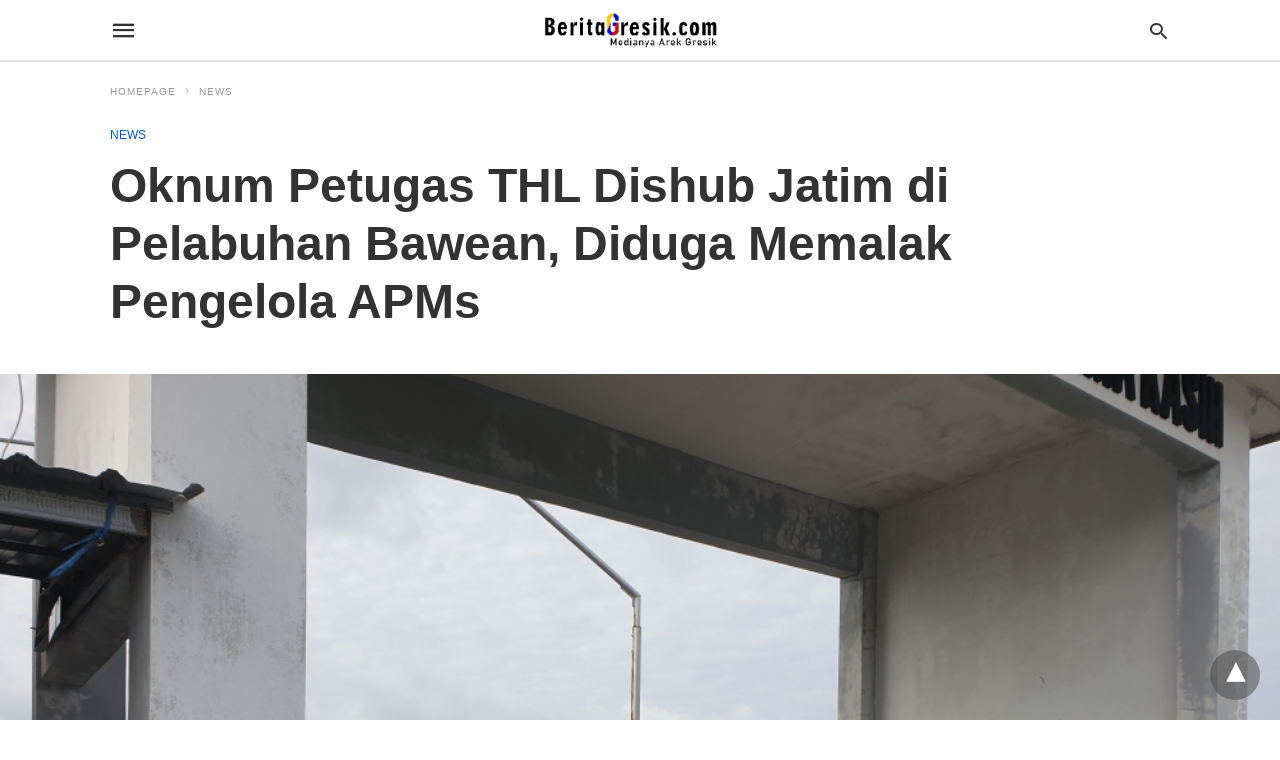

--- FILE ---
content_type: text/html; charset=UTF-8
request_url: https://beritagresik.com/oknum-petugas-thl-dishub-jatim-di-pelabuhan-bawean-diduga-memalak-pengelola-apms/?amp=1
body_size: 17752
content:
<!doctype html> <html amp lang="en-US"> <head><script custom-element="amp-form" src="https://cdn.ampproject.org/v0/amp-form-latest.js" async></script> <meta charset="utf-8"> <link rel="preconnect" href="//cdn.ampproject.org"> <meta name="viewport" content="width=device-width"><meta name="description" content="BeritaGresik.com - Edi salah seorang pengelola APMS 01 mengeluhkan aksi pemalakan bensin yang diduga dilakukan&hellip;"/><link rel="icon" href="https://beritagresik.com/wp-content/uploads/2021/12/logo-100x75.png" sizes="32x32" /> <link rel="icon" href="https://beritagresik.com/wp-content/uploads/2021/12/logo.png" sizes="192x192" /> <link rel="apple-touch-icon" href="https://beritagresik.com/wp-content/uploads/2021/12/logo.png" /> <meta name="msapplication-TileImage" content="https://beritagresik.com/wp-content/uploads/2021/12/logo.png" /> <link rel="canonical" href="https://beritagresik.com/oknum-petugas-thl-dishub-jatim-di-pelabuhan-bawean-diduga-memalak-pengelola-apms/" /> <title>Oknum Petugas THL Dishub Jatim di Pelabuhan Bawean, Diduga Memalak Pengelola APMs | Berita Gresik</title> <meta name="generator" content="AMP for WP 1.1.10" /> <link rel="preload" as="font" href="https://beritagresik.com/wp-content/plugins/accelerated-mobile-pages/templates/design-manager/swift/fonts/icomoon.ttf" type="font/ttf" crossorigin> <link rel="preload" as="script" href="https://cdn.ampproject.org/v0.js"> <link rel="preload" href="https://beritagresik.com/wp-content/uploads/2022/03/WhatsApp-Image-2022-03-09-at-11.51.07.jpeg" as="image"> <script custom-element="amp-bind" src="https://cdn.ampproject.org/v0/amp-bind-latest.js" async></script>  <script src="https://cdn.ampproject.org/v0.js" async></script> <style amp-boilerplate>body{-webkit-animation:-amp-start 8s steps(1,end) 0s 1 normal both;-moz-animation:-amp-start 8s steps(1,end) 0s 1 normal both;-ms-animation:-amp-start 8s steps(1,end) 0s 1 normal both;animation:-amp-start 8s steps(1,end) 0s 1 normal both}@-webkit-keyframes -amp-start{from{visibility:hidden}to{visibility:visible}}@-moz-keyframes -amp-start{from{visibility:hidden}to{visibility:visible}}@-ms-keyframes -amp-start{from{visibility:hidden}to{visibility:visible}}@-o-keyframes -amp-start{from{visibility:hidden}to{visibility:visible}}@keyframes -amp-start{from{visibility:hidden}to{visibility:visible}}</style><noscript><style amp-boilerplate>body{-webkit-animation:none;-moz-animation:none;-ms-animation:none;animation:none}</style></noscript> <script async custom-element="amp-auto-ads"
src="https://cdn.ampproject.org/v0/amp-auto-ads-0.1.js"></script> <style amp-custom> body{font-family:'Poppins', sans-serif;font-size:16px;line-height:1.25}ol, ul{list-style-position:inside}p, ol, ul, figure{margin:0 0 1em;padding:0}a, a:active, a:visited{text-decoration:none;color:#005be2}body a:hover{color:#005be2}#ampforwp-jp-relatedposts{padding-top:1em;margin:1em 0;position:relative;clear:both}#ampforwp-jp-relatedposts h3.jp-relatedposts-headline{margin:0 0 1em;display:inline-block;float:left;font-size:9pt;font-weight:700;font-family:inherit}#ampforwp-jp-relatedposts .jp-relatedposts-items-visual{margin-right:-20px}#ampforwp-jp-relatedposts .jp-relatedposts-items{clear:left}#ampforwp-jp-relatedposts .jp-relatedposts-items-visual .jp-relatedposts-post{padding-right:20px;-moz-opacity:.8;opacity:.8}#ampforwp-jp-relatedposts .jp-relatedposts-items .jp-relatedposts-post{float:left;width:33%;margin:0 0 1em;box-sizing:border-box;-moz-box-sizing:border-box;-webkit-box-sizing:border-box}#ampforwp-jp-relatedposts .jp-relatedposts-items-visual h4.jp-relatedposts-post-title{text-transform:none;font-family:inherit;display:block;max-width:100%}#ampforwp-jp-relatedposts .jp-relatedposts-items p,#ampforwp-jp-relatedposts .jp-relatedposts-items time,#ampforwp-jp-relatedposts .jp-relatedposts-items-visual h4.jp-relatedposts-post-title{font-size:14px;line-height:20px;margin:0}#ampforwp-jp-relatedposts .jp-relatedposts-items .jp-relatedposts-post .jp-relatedposts-post-title a{font-size:inherit;font-weight:400;text-decoration:none;-moz-opacity:1;opacity:1}pre{white-space:pre-wrap}.left{float:left}.right{float:right}.hidden, .hide, .logo .hide{display:none}.screen-reader-text{border:0;clip:rect(1px, 1px, 1px, 1px);clip-path:inset(50%);height:1px;margin:-1px;overflow:hidden;padding:0;position:absolute;width:1px;word-wrap:normal}.clearfix{clear:both}blockquote{background:#f1f1f1;margin:10px 0 20px 0;padding:15px}blockquote p:last-child{margin-bottom:0}.amp-wp-unknown-size img{object-fit:contain}.amp-wp-enforced-sizes{max-width:100%}html,body,div,span,object,iframe,h1,h2,h3,h4,h5,h6,p,blockquote,pre,abbr,address,cite,code,del,dfn,em,img,ins,kbd,q,samp,small,strong,sub,sup,var,b,i,dl,dt,dd,ol,ul,li,fieldset,form,label,legend,table,caption,tbody,tfoot,thead,tr,th,td,article,aside,canvas,details,figcaption,figure,footer,header,hgroup,menu,nav,section,summary,time,mark,audio,video{margin:0;padding:0;border:0;outline:0;font-size:100%;vertical-align:baseline;background:transparent}body{line-height:1}article,aside,details,figcaption,figure,footer,header,hgroup,menu,nav,section{display:block}nav ul{list-style:none}blockquote,q{quotes:none}blockquote:before,blockquote:after,q:before,q:after{content:none}a{margin:0;padding:0;font-size:100%;vertical-align:baseline;background:transparent}table{border-collapse:collapse;border-spacing:0}hr{display:block;height:1px;border:0;border-top:1px solid #ccc;margin:1em 0;padding:0}input,select{vertical-align:middle}*,*:after,*:before{box-sizing:border-box;-ms-box-sizing:border-box;-o-box-sizing:border-box}.alignright{float:right;margin-left:10px}.alignleft{float:left;margin-right:10px}.aligncenter{display:block;margin-left:auto;margin-right:auto;text-align:center}amp-iframe{max-width:100%;margin-bottom:20px}amp-wistia-player{margin:5px 0px}.wp-caption{padding:0}figcaption,.wp-caption-text{font-size:12px;line-height:1.5em;margin:0;padding:.66em 10px .75em;text-align:center}amp-carousel > amp-img > img{object-fit:contain}.amp-carousel-container{position:relative;width:100%;height:100%}.amp-carousel-img img{object-fit:contain}amp-instagram{box-sizing:initial}figure.aligncenter amp-img{margin:0 auto}.rr span,.loop-date,.fbp-cnt .amp-author,.display-name,.author-name{color:#191919}.fsp-cnt .loop-category li{padding:8px 0px}.fbp-cnt h2.loop-title{padding:8px 0px}.cntr{max-width:1100px;margin:0 auto;width:100%;padding:0px 20px}@font-face{font-family:'icomoon';font-display:swap;font-style:normal;font-weight:normal;src:local('icomoon'), local('icomoon'), url('https://beritagresik.com/wp-content/plugins/accelerated-mobile-pages/templates/design-manager/swift/fonts/icomoon.ttf')}header .cntr{max-width:1100px;margin:0 auto}.h_m{position:static;background:rgba(255,255,255,1);border-bottom:1px solid;border-color:rgba(0,0,0,0.12);padding:0 0 0 0;margin:0 0 0 0}.content-wrapper{margin-top:0px}.h_m_w{width:100%;clear:both;display:inline-flex;height:60px}.icon-src:before{content:"\e8b6";font-family:'icomoon';font-size:23px}.isc:after{content:"\e8cc";font-family:'icomoon';font-size:20px}.h-ic a:after, .h-ic a:before{color:rgba(51,51,51,1)}.h-ic{margin:0px 10px;align-self:center}.amp-logo a{line-height:0;display:inline-block;margin:0;font-size:17px;font-weight:700;text-transform:uppercase;display:inline-block;color:rgba(51,51,51,1)}.logo h1{margin:0;font-size:17px;font-weight:700;text-transform:uppercase;display:inline-block}.h-srch a{line-height:1;display:block}.amp-logo amp-img{margin:0 auto}@media(max-width:480px){.h-sing{font-size:13px}}.logo{z-index:2;flex-grow:1;align-self:center;text-align:center;line-height:0}.h-1{display:flex;order:1}.h-nav{order:-1;align-self:center;flex-basis:30px}.h-ic:last-child{margin-right:0}.lb-t{position:fixed;top:-50px;width:100%;width:100%;opacity:0;transition:opacity .5s ease-in-out;overflow:hidden;z-index:9;background:rgba(20,20,22,0.9)}.lb-t img{margin:auto;position:absolute;top:0;left:0;right:0;bottom:0;max-height:0%;max-width:0%;border:3px solid white;box-shadow:0px 0px 8px rgba(0,0,0,.3);box-sizing:border-box;transition:.5s ease-in-out}a.lb-x{display:block;width:50px;height:50px;box-sizing:border-box;background:tranparent;color:black;text-decoration:none;position:absolute;top:-80px;right:0;transition:.5s ease-in-out}a.lb-x:after{content:"\e5cd";font-family:'icomoon';font-size:30px;line-height:0;display:block;text-indent:1px;color:rgba(255,255,255,0.8)}.lb-t:target{opacity:1;top:0;bottom:0;left:0;z-index:2}.lb-t:target img{max-height:100%;max-width:100%}.lb-t:target a.lb-x{top:25px}.lb img{cursor:pointer}.lb-btn form{position:absolute;top:200px;left:0;right:0;margin:0 auto;text-align:center}.lb-btn .s{padding:10px}.lb-btn .icon-search{padding:10px;cursor:pointer}.amp-search-wrapper{width:80%;margin:0 auto;position:relative}.overlay-search:before{content:"\e8b6";font-family:'icomoon';font-size:24px;position:absolute;right:0;cursor:pointer;top:4px;color:rgba(255,255,255,0.8)}.amp-search-wrapper .icon-search{cursor:pointer;background:transparent;border:none;display:inline-block;width:30px;height:30px;opacity:0;position:absolute;z-index:100;right:0;top:0}.lb-btn .s{padding:10px;background:transparent;border:none;border-bottom:1px solid #504c4c;width:100%;color:rgba(255,255,255,0.8)}.m-ctr{background:rgba(20,20,22,0.9)}.tg, .fsc{display:none}.fsc{width:100%;height:-webkit-fill-available;position:absolute;cursor:pointer;top:0;left:0;z-index:9}.tg:checked + .hamb-mnu > .m-ctr{margin-left:0;border-right:1px solid}.tg:checked + .hamb-mnu > .m-ctr .c-btn{position:fixed;right:5px;top:5px;background:rgba(20,20,22,0.9);border-radius:50px}.m-ctr{margin-left:-100%;float:left}.tg:checked + .hamb-mnu > .fsc{display:block;background:rgba(0,0,0,.9);height:100%}.t-btn, .c-btn{cursor:pointer}.t-btn:after{content:"\e5d2";font-family:"icomoon";font-size:28px;display:inline-block;color:rgba(51,51,51,1)}.c-btn:after{content:"\e5cd";font-family:"icomoon";font-size:20px;color:rgba(255,255,255,0.8);line-height:0;display:block;text-indent:1px}.c-btn{float:right;padding:15px 5px}header[style] label.c-btn, header[style] .lb-t:target a.lb-x{margin-top:30px}.m-ctr{transition:margin 0.3s ease-in-out}.m-ctr{width:90%;height:100%;position:absolute;z-index:99;padding:2% 0% 100vh 0%}.m-menu{display:inline-block;width:100%;padding:2px 20px 10px 20px}.m-scrl{overflow-y:scroll;display:inline-block;width:100%;max-height:94vh}.m-menu .amp-menu .toggle:after{content:"\e313";font-family:'icomoon';font-size:25px;display:inline-block;top:1px;padding:5px;transform:rotate(270deg);right:0;left:auto;cursor:pointer;border-radius:35px;color:rgba(255,255,255,0.8)}.m-menu .amp-menu li.menu-item-has-children:after{display:none}.m-menu .amp-menu li ul{font-size:14px}.m-menu .amp-menu{list-style-type:none;padding:0}.m-menu .amp-menu > li a{color:rgba(255,255,255,0.8);padding:12px 7px;margin-bottom:0;display:inline-block}.menu-btn{margin-top:30px;text-align:center}.menu-btn a{color:#fff;border:2px solid #ccc;padding:15px 30px;display:inline-block}.amp-menu li.menu-item-has-children>ul>li{width:100%}.m-menu .amp-menu li.menu-item-has-children>ul>li{padding-left:0;border-bottom:1px solid;margin:0px 10px}.m-menu .link-menu .toggle{width:100%;height:100%;position:absolute;top:0px;right:0;cursor:pointer}.m-menu .amp-menu .sub-menu li:last-child{border:none}.m-menu .amp-menu a{padding:7px 15px}.m-menu > li{font-size:17px}.amp-menu .toggle:after{position:absolute}.m-menu .toggle{float:right}.m-menu input{display:none}.m-menu .amp-menu [id^=drop]:checked + label + ul{display:block}.m-menu .amp-menu [id^=drop]:checked + .toggle:after{transform:rotate(360deg)}.hamb-mnu ::-webkit-scrollbar{display:none}.p-m-fl{width:100%;border-bottom:1px solid rgba(0, 0, 0, 0.05);background:rgba(239,239,239,1)}.p-menu{width:100%;text-align:center;margin:0px auto;padding:0px 25px 0px 25px}.p-menu ul li{display:inline-block;margin-right:21px;font-size:12px;line-height:20px;letter-spacing:1px;font-weight:400;position:relative}.p-menu ul li a{color:rgba(53,53,53,1);padding:12px 0px 12px 0px;display:inline-block}.p-menu input{display:none}.p-menu .amp-menu .toggle:after{display:none}.p-menu{white-space:nowrap}@media(max-width:768px){.p-menu{overflow:scroll}}pre{padding:30px 15px;background:#f7f7f7;white-space:pre-wrap;;font-size:14px;color:#666666;border-left:3px solid;border-color:#005be2;margin-bottom:20px}.cntn-wrp{font-family:'Poppins', sans-serif}table{display:-webkit-box;overflow-x:auto;word-break:normal}.author-tw:after{content:"";background-image:url([data-uri]);background-size:cover;width:15px;height:15px;display:inline-block;background-color:#000;border-radius:3px;margin:0px 5px;text-decoration:none}.author-tw:hover{text-decoration:none}.artl-cnt table{margin:0 auto;text-align:center;width:100%}p.nocomments{padding:10px;color:#fff}.tl-exc{font-size:16px;color:#444;margin-top:10px;line-height:20px}.amp-category span:nth-child(1){display:none}.amp-category span a, .amp-category span{color:#005be2;font-size:12px;font-weight:500;text-transform:uppercase}.amp-category span a:hover{color:#005be2}.amp-category span:after{content:"/";display:inline-block;margin:0px 5px 0px 5px;position:relative;top:1px;color:rgba(0, 0, 0, 0.25)}.amp-category span:last-child:after{display:none}.sp{width:100%;margin-top:20px;display:inline-block}.amp-post-title{font-size:48px;line-height:58px;color:#333;margin:0;padding-top:15px}.sf-img{text-align:center;width:100%;display:inline-block;height:auto;margin-top:33px}.sf-img figure{margin:0}.sf-img .wp-caption-text{width:1100px;text-align:left;margin:0 auto;color:#a1a1a1;font-size:14px;line-height:20px;font-weight:500;border-bottom:1px solid #ccc;padding:15px 0px}.sf-img .wp-caption-text:before{content:"\e412";font-family:'icomoon';font-size:24px;position:relative;top:4px;opacity:0.4;margin-right:5px}.sp-cnt{margin-top:40px;clear:both;width:100%;display:inline-block}.sp-rl{display:inline-flex;width:100%}.sp-rt{width:72%;margin-left:60px;flex-direction:column;justify-content:space-around;order:1}.sp-lt{display:flex;flex-direction:column;flex:1 0 20%;order:0;max-width:237px}.ss-ic, .sp-athr, .amp-tags, .post-date{padding-bottom:20px;border-bottom:1px dotted #ccc}.shr-txt, .athr-tx, .amp-tags > span:nth-child(1), .amp-related-posts-title, .related-title, .r-pf h3{margin-bottom:12px}.shr-txt, .athr-tx, .r-pf h3, .amp-tags > span:nth-child(1), .amp-related-posts-title, .post-date, .related-title{display:block}.shr-txt, .athr-tx, .r-pf h3, .amp-tags > span:nth-child(1), .amp-related-posts-title, .post-date, .related-title{text-transform:uppercase;font-size:12px;color:#666;font-weight:400}.loop-date, .post-edit-link{display:inline-block}.post-date .post-edit-link{color:#005be2;float:right}.post-date .post-edit-link:hover{color:#005be2}.sp-athr, .amp-tags, .post-date{margin-top:20px}.sp-athr .author-details a, .sp-athr .author-details, .amp-tags span a, .amp-tag{font-size:15px;color:#005be2;font-weight:400;line-height:1.5}.amp-tags .amp-tag:after{content:"/";display:inline-block;padding:0px 10px;position:relative;top:-1px;color:#ccc;font-size:12px}.amp-tags .amp-tag:last-child:after{display:none}.ss-ic li:before{border-radius:2px;text-align:center;padding:4px 6px}.sgl table{width:100%;margin-bottom:25px}.sgl th, .sgl td{padding:0.5em 1em;border:1px solid #ddd}.cntn-wrp{font-size:18px;color:#000;line-height:1.7;word-break:break-word}.cntn-wrp small{font-size:11px;line-height:1.2;color:#111}.cntn-wrp p, .cntn-wrp ul, .cntn-wrp ol{margin:0px 0px 30px 0px;word-break:break-word}.cntn-wrp .wp-block-image,.wp-block-embed{margin:15px 0px}.wp-block-embed{margin-top:45px}figure.wp-block-embed-twitter{margin:0}.wp-block-embed blockquote a{position:absolute;height:285px;z-index:9;margin-top:-40px}@media(max-width:768px){.wp-block-embed blockquote a{width:90%;height:209px;margin-top:-95px}.wp-block-embed{margin-top:95px}}.artl-cnt ul li, .artl-cnt ol li{list-style-type:none;position:relative;padding-left:20px}.artl-cnt ul li:before{content:"";display:inline-block;width:5px;height:5px;background:#333;position:absolute;top:12px;left:0px}.artl-cnt ol li{list-style-type:decimal;position:unset;padding:0}.sp-rt p strong, .pg p strong{font-weight:700}@supports (-webkit-overflow-scrolling:touch){.m-ctr{overflow:initial}}@supports not (-webkit-overflow-scrolling:touch){.m-ctr{overflow:scroll}}.m-scrl{display:inline-block;width:100%;max-height:94vh}.srp{margin-top:20px}.srp .amp-related-posts amp-img{float:left;width:100%;margin:0px;height:100%}.srp ul li{display:inline-block;line-height:1.3;margin-bottom:24px;list-style-type:none;width:100%}.srp ul li:last-child{margin-bottom:0px}.has_thumbnail:hover{opacity:0.7}.has_thumbnail:hover .related_link a{color:#005be2}.related_link{margin-top:10px}.related_link a{color:#333}.related_link p{word-break:break-word;color:#444;font-size:15px;line-height:20px;letter-spacing:0.10px;margin-top:5px;font-weight:400}.amp-related-posts ul{list-style-type:none}.r-pf{margin-top:40px;display:inline-block;width:100%}.sp-rt .amp-author{padding:20px 20px;border-radius:0;background:#f9f9f9;border:1px solid #ececec;display:inline-block;width:100%}.sp-rt .amp-author-image{float:left}.amp-author-image amp-img{border-radius:50%;margin:0px 12px 5px 0px;display:block;width:50px}.author-details p{margin:0;font-size:13px;line-height:20px;color:#666;padding-top:4px}#pagination{margin-top:30px;border-top:1px dotted #ccc;padding:20px 5px 0px 5px;;font-size:16px;line-height:24px;font-weight:400}.next{float:right;width:45%;text-align:right;position:relative;margin-top:10px}.next a, .prev a{color:#333}.prev{float:left;width:45%;position:relative;margin-top:10px}.prev span{text-transform:uppercase;font-size:12px;color:#666;display:block;position:absolute;top:-26px}.next span{text-transform:uppercase;font-size:12px;color:#666;display:block;font-weight:400;position:absolute;top:-26px;right:0}.next:hover a, .prev:hover a{color:#005be2}.prev:after{border-left:1px dotted #ccc;content:"";height:calc(100% - -10px);right:-50px;position:absolute;top:50%;transform:translate(0px, -50%);width:2px}.ampforwp_post_pagination{width:100%;text-align:center;display:inline-block}.ampforwp_post_pagination p{margin:0;font-size:18px;color:#444;font-weight:500;margin-bottom:10px}.ampforwp_post_pagination p a{color:#005be2;padding:0px 10px}.cmts{width:100%;display:inline-block;clear:both;margin-top:40px}.amp-comment-button{background-color:#005be2;font-size:15px;float:none;margin:30px auto 0px auto;text-align:center;border-radius:3px;font-weight:600;width:250px}.form-submit #submit{background-color:#005be2;font-size:14px;text-align:center;border-radius:3px;font-weight:500;color:#fff;cursor:pointer;margin:0;border:0;padding:11px 21px}#respond p{margin:12px 0}.amp-comment-button a{color:#fff;display:block;padding:7px 0px 8px 0px}.amp-comment-button a:hover{color:#fff}.cmt-form-comment #comment{border-color:#ccc;width:100%;padding:20px}.cmts h3{margin:0;font-size:12px;padding-bottom:6px;border-bottom:1px solid #eee;font-weight:400;letter-spacing:0.5px;text-transform:uppercase;color:#444}.cmts h3:after{content:"";display:block;width:115px;border-bottom:1px solid #005be2;position:relative;top:7px}.cmts ul{margin-top:16px}.cmts ul li{list-style:none;margin-bottom:20px;padding-bottom:20px;border-bottom:1px solid #eee}.cmts .amp-comments-wrapper ul .children{margin-left:30px}.cmts .cmt-author.vcard .says{display:none}.cmts .cmt-author.vcard .fn{font-size:12px;font-weight:500;color:#333}.cmts .cmt-metadata{font-size:11px;margin-top:8px}.amp-comments-wrapper ul li:hover .cmt-meta .cmt-metadata a{color:#005be2;}.cmts .cmt-metadata a{color:#999}.cmt-content{margin-top:6px;width:100%;display:inline-block}.cmt-content p{font-size:14px;color:#333;line-height:22px;font-weight:400;margin:0}.cmt-meta amp-img{float:left;margin-right:10px;border-radius:50%;width:40px}.sp-rt .amp-author{margin-top:5px}.cntn-wrp a{margin:10px 0px;color:#005be2}.loop-wrapper{display:flex;flex-wrap:wrap;margin:-15px}.loop-category li{display:inline-block;list-style-type:none;margin-right:10px;font-size:10px;font-weight:600;letter-spacing:1.5px}.loop-category li a{color:#555;text-transform:uppercase}.loop-category li:hover a{color:#005be2}.fsp-cnt p{color:#444;font-size:13px;line-height:20px;letter-spacing:0.10px;word-break:break-word}.fsp:hover h2 a{color:#005be2}.fsp h2 a, .fsp h3 a{color:#191919}.fsp{margin:15px;flex-basis:calc(33.33% - 30px)}.fsp-img{margin-bottom:10px}.fsp h2, .fsp h3{margin:0px 0px 5px 0px;font-size:20px;line-height:25px;font-weight:500}.fsp-cnt .loop-category{margin-bottom:20px}.fsp-cnt .loop-category li{font-weight:500}blockquote{margin-bottom:20px}blockquote p{font-size:34px;line-height:1.4;font-weight:700;position:relative;padding:30px 0 0 0}blockquote p:before{content:"";border-top:8px solid #000;width:115px;line-height:40px;display:inline-block;position:absolute;top:0}.cmts-wrap{display:flex;width:100%;margin-top:30px;padding-bottom:30px;border-bottom:1px solid #eee}.cmts-wrap .page-numbers:after{display:none}.cmts .page-numbers{margin:0px 10px}.cmts .prev, .cmts .next{margin:0 auto}.cmts-wrap a{color:#333}.cmts-wrap a:hover{color:#005be2}.cmts-wrap .current{color:#005be2}@media(max-width:1110px){.cntr{width:100%;padding:0px 20px}.sp-rt{margin-left:30px}}@media(max-width:768px){.tl-exc{font-size:14px;margin-top:3px;line-height:22px}.sp-rl{display:inline-block;width:100%}.sp-lt{width:100%;margin-top:20px;max-width:100%}.sp-cnt{margin-top:15px}.r-pf h3{padding-top:20px;border-top:1px dotted #ccc}.r-pf{margin-top:20px}.cmts{margin:20px 0px 20px 0px}.sp-rt{width:100%;margin-left:0}.sp-rt .amp-author{padding:20px 15px}#pagination{margin:20px 0px 20px 0px;border-top:none}.amp-post-title{padding-top:10px}.fsp{flex-basis:calc(100% - 30px)}.fsp-img{width:40%;float:left;margin-right:20px}.fsp-cnt{width:54%;float:left}.srp .related_link{font-size:20px;line-height:1.4;font-weight:600}.rlp-image{width:200px;float:left;margin-right:15px;display:flex;flex-direction:column}.rlp-cnt{display:flex}}@media(max-width:480px){.loop-wrapper{margin-top:15px}.cntn-wrp p{line-height:1.65}.rp .has_related_thumbnail{width:100%}.rlp-image{width:100%;float:none;margin-right:0px}.rlp-cnt{width:100%;float:none}.amp-post-title{font-size:32px;line-height:44px}.amp-category span a{font-size:12px}.sf-img{margin-top:20px}.sp{margin-top:20px}.menu-btn a{padding:10px 20px;font-size:14px}.next, .prev{float:none;width:100%}#pagination{padding:10px 0px 0px}#respond{margin:0}.next a{margin-bottom:45px;display:inline-block}.prev:after{display:none}.author-details p{font-size:12px;line-height:18px}.sf-img .wp-caption-text{width:100%;padding:10px 15px}.fsp-img{width:100%;float:none;margin-right:0px}.fsp-cnt{width:100%;float:none}.fsp{border:none;padding:0}.fsp-cnt{padding:0px 15px 0px 14px}.r-pf .fsp-cnt{padding:0px}blockquote p{font-size:20px}}@media(max-width:425px){.sp-rt .amp-author{margin-bottom:10px}#pagination{margin:20px 0px 10px 0px}.fsp h2, .fsp h3{font-size:24px;font-weight:600}}@media(max-width:320px){.cntn-wrp p{font-size:16px}}.m-srch #amp-search-submit{cursor:pointer;background:transparent;border:none;display:inline-block;width:30px;height:30px;opacity:0;position:absolute;z-index:100;right:0;top:0}.m-srch .amp-search-wrapper{border:1px solid rgba(255,255,255,0.8);background:rgba(255,255,255,0.8);width:100%;border-radius:60px}.m-srch .s{padding:10px 15px;border:none;width:100%;color:rgba(20,20,22,0.9);background:rgba(255,255,255,0.8);border-radius:60px}.m-srch{border-top:1px solid;padding:20px}.m-srch .overlay-search:before{color:rgba(20,20,22,0.9);padding-right:10px;top:6px}.cp-rgt{font-size:11px;line-height:1.2;color:rgba(255,255,255,0.8);padding:20px;text-align:center;border-top:1px solid}.cp-rgt a{color:rgba(255,255,255,0.8);border-bottom:1px solid rgba(255,255,255,0.8);margin-left:10px}.cp-rgt .view-non-amp{display:none}a.btt:hover{cursor:pointer}.footer{margin-top:80px}.f-menu ul li .sub-menu{display:none}.f-menu ul li{display:inline-block;margin-right:20px}.f-menu ul li a{padding:0;color:#575656}.f-menu ul > li:hover a{color:#005be2}.f-menu{font-size:14px;line-height:1.4;margin-bottom:30px}.rr{font-size:12px;color:rgba(136,136,136,1)}.rr span{margin:0 10px 0 0px}.f-menu ul li.menu-item-has-children:hover > ul{display:none}.f-menu ul li.menu-item-has-children:after{display:none}.f-w{display:inline-flex;width:100%;flex-wrap:wrap;margin:15px -15px 0px}.f-w-f2{text-align:center;border-top:1px solid rgba(238,238,238,1);padding:50px 0 50px 0}.w-bl{margin-left:0;display:flex;flex-direction:column;position:relative;flex:1 0 22%;margin:0 15px 30px;line-height:1.5;font-size:14px}.w-bl h4{font-size:12px;font-weight:500;margin-bottom:20px;text-transform:uppercase;letter-spacing:1px;padding-bottom:4px}.w-bl ul li{list-style-type:none;margin-bottom:15px}.w-bl ul li:last-child{margin-bottom:0}.w-bl ul li a{text-decoration:none}.w-bl .menu li .sub-menu, .w-bl .lb-x{display:none}.w-bl .menu li .sub-menu, .w-bl .lb-x{display:none}.w-bl table{border-collapse:collapse;margin:0 0 1.5em;width:100%}.w-bl tr{border-bottom:1px solid #eee}.w-bl th, .w-bl td{text-align:center}.w-bl td{padding:0.4em}.w-bl th:first-child, .w-bl td:first-child{padding-left:0}.w-bl thead th{border-bottom:2px solid #bbb;padding-bottom:0.5em;padding:0.4em}.w-bl .calendar_wrap caption{font-size:14px;margin-bottom:10px}.w-bl form{display:inline-flex;flex-wrap:wrap;align-items:center}.w-bl .search-submit{text-indent:-9999px;padding:0;margin:0;background:transparent;line-height:0;display:inline-block;opacity:0}.w-bl .search-button:after{content:"\e8b6";font-family:'icomoon';font-size:23px;display:inline-block;cursor:pointer}.w-bl .search-field{border:1px solid #ccc;padding:6px 10px}.f-menu{font-size:14px;line-height:1.4;margin-bottom:30px}.f-menu ul li{display:inline-block;margin-right:20px}.f-menu .sub-menu{display:none}.rr{font-size:13px;color:rgba(136,136,136,1)}@media(max-width:768px){.footer{margin-top:60px}.w-bl{flex:1 0 22%}.f-menu ul li{margin-bottom:10px}}@media(max-width:480px){.footer{margin-top:50px}.f-w-f2{padding:25px 0px}.f-w{display:block;margin:15px 0px 0px}.w-bl{margin-bottom:40px}.w-bl{flex:100%}.w-bl ul li{margin-bottom:11px}.f-menu ul li{display:inline-block;line-height:1.8;margin-right:13px}.f-menu .amp-menu > li a{padding:0;font-size:12px;color:#7a7a7a}.rr{margin-top:15px;font-size:11px}}@media(max-width:425px){.footer{margin-top:35px}.w-bl h4{margin-bottom:15px}}.ss-ic ul li{font-family:'icomoon';list-style-type:none;display:inline-block}.ss-ic li a{color:#fff;padding:5px;border-radius:3px;margin:0px 10px 10px 0px;display:inline-block}.ss-ic li a.s_tw{color:#FFFFFF}.s_tw{background:#000000}.ss-ic li a.s_li{color:#00cc00}.ss-ic ul li .s_fb{color:#fff;background:#3b5998}.s_fb:after{content:"\e92d"}.s_tw:after{content:"\e942";color:#fff}.s_tw:after{content:"";background-image:url("[data-uri]");background-size:cover;width:16px;height:16px;display:inline-block}.s_lk{background:#0077b5}.s_lk:after{content:"\e934"}.s_wp{background:#075e54}.s_wp:after{content:"\e946"}.content-wrapper a, .breadcrumb ul li a, .srp ul li, .rr a{transition:all 0.3s ease-in-out 0s}[class^="icon-"], [class*=" icon-"]{font-family:'icomoon';speak:none;font-style:normal;font-weight:normal;font-variant:normal;text-transform:none;line-height:1;-webkit-font-smoothing:antialiased;-moz-osx-font-smoothing:grayscale}.breadcrumbs{padding-bottom:8px;margin-bottom:20px}.breadcrumb ul li,.breadcrumbs span{display:inline-block;list-style-type:none;font-size:10px;text-transform:uppercase;margin-right:5px}.breadcrumb ul li a, .breadcrumbs span a, .breadcrumbs .bread-post{color:#999;letter-spacing:1px}.breadcrumb ul li a:hover, .breadcrumbs span a:hover{color:#005be2}.breadcrumbs li a:after, .breadcrumbs span a:after{content:"\e315";font-family:'icomoon';font-size:12px;display:inline-block;color:#bdbdbd;padding-left:5px;position:relative;top:1px}.breadcrumbs li:last-child a:after{display:none}.archive .breadcrumbs{margin-top:20px}@media (min-width:768px){.wp-block-columns{display:flex}.wp-block-column{max-width:50%;margin:0px 10px}}amp-facebook-like{max-height:28px;top:6px;margin-right:10px}.ampforwp-blocks-gallery-caption{font-size:16px}.m-s-i li a.s_telegram:after{content:"\e93f"}.cntn-wrp h1, .cntn-wrp h2, .cntn-wrp h3, .cntn-wrp h4, .cntn-wrp h5, h6{margin-bottom:5px}.cntn-wrp h1{font-size:32px}.cntn-wrp h2{font-size:27px}.cntn-wrp h3{font-size:24px}.cntn-wrp h4{font-size:20px}.cntn-wrp h5{font-size:17px}.cntn-wrp h6{font-size:15px}figure.amp-featured-image{margin:10px 0}.amp-wp-content table, .cntn-wrp.artl-cnt table{height:auto}amp-img.amp-wp-enforced-sizes[layout=intrinsic] > img, .amp-wp-unknown-size > img{object-fit:contain}.rtl amp-carousel{direction:ltr}.rtl .amp-menu .toggle:after{left:0;right:unset}.sharedaddy li{display:none}sub{vertical-align:sub;font-size:small}sup{vertical-align:super;font-size:small}@media only screen and (max-width:480px){svg{max-width:250px;max-height:250px}}h2.amp-post-title{word-break:break-word;word-wrap:break-word}h2.amp-wp-sub-title{word-break:break-word;word-wrap:break-word}h2.amp-wp-sub-title{font-size:20px;line-height:1.4em;margin-top:0px;color:#a0a0a0}h2.amp-wp-sub-title.center{text-align:center}@media (min-width:768px){.artl-cnt .wp-block-column{max-width:100%}}h3.uagb-post__title a{color:#000;font-weight:500}.uagb-post__items article{width:50%;float:left;padding:2px}p.has-background{padding:25px 10px 25px;background-color:#1e73be;color:#fff;margin:40px 0px}@media only screen and (max-width:600px){.uagb-post__items article{width:100%;float:inherit;padding:2px}.cntn-wrp.artl-cnt p.has-background{margin:100px 0px 20px}}h1,h2,h3,h4,h5,h6,.amp-wp-title{font-family:1}.btt{position:fixed;bottom:20px;right:20px;background:rgba(71, 71, 71, 0.5);color:#fff;border-radius:100%;width:50px;height:50px;text-decoration:none}.btt:hover{color:#fff;background:#474747}.btt:before{content:'\25be';display:block;font-size:35px;font-weight:600;color:#fff;transform:rotate(180deg);text-align:center;line-height:1.5} .wp-block-table{min-width:240px}table.wp-block-table.alignright,table.wp-block-table.alignleft,table.wp-block-table.aligncenter{width:auto}table.wp-block-table.aligncenter{width:50%}table.wp-block-table.alignfull,table.wp-block-table.alignwide{display:table}table{overflow-x:auto}table a:link{font-weight:bold;text-decoration:none}table a:visited{color:#999999;font-weight:bold;text-decoration:none}table a:active, table a:hover{color:#bd5a35;text-decoration:underline}table{font-family:Arial, Helvetica, sans-serif;color:#666;font-size:15px;text-shadow:1px 1px 0px #fff;background:inherit;margin:0px;width:95%}table th{padding:21px 25px 22px 25px;border-top:1px solid #fafafa;border-bottom:1px solid #e0e0e0;background:#ededed}table th:first-child{text-align:left;padding-left:20px}table tr:first-child th:first-child{-webkit-border-top-left-radius:3px;border-top-left-radius:3px}table tr:first-child th:last-child{-webkit-border-top-right-radius:3px;border-top-right-radius:3px}table tr{text-align:center;padding-left:20px;border:2px solid #eee}table td:first-child{padding-left:20px;border-left:0}table td{padding:18px;border-top:1px solid #ffffff;border-bottom:1px solid #e0e0e0;border-left:1px solid #e0e0e0}table tr.even td{background:#f6f6f6;background:-webkit-gradient(linear, left top, left bottom, from(#f8f8f8), to(#f6f6f6))}table tr:last-child td{border-bottom:0}table tr:last-child td:first-child{-webkit-border-bottom-left-radius:3px;border-bottom-left-radius:3px}table tr:last-child td:last-child{-webkit-border-bottom-right-radius:3px;border-bottom-right-radius:3px}@media screen and (min-width:650px){table{display:inline-table}}.has-text-align-left{text-align:left}.has-text-align-right{text-align:right}.has-text-align-center{text-align:center}.collapsible-captions amp-img img{object-fit:contain}.web-stories-list__story-poster amp-img{width:100%;height:100%}amp-web-push-widget button.amp-subscribe{display:inline-flex;align-items:center;border-radius:5px;border:0;box-sizing:border-box;margin:0;padding:10px 15px;cursor:pointer;outline:none;font-size:15px;font-weight:500;background:#4A90E2;margin-top:7px;color:white;box-shadow:0 1px 1px 0 rgba(0, 0, 0, 0.5);-webkit-tap-highlight-color:rgba(0, 0, 0, 0)}.amp-logo amp-img{width:190px}.amp-menu input{display:none}.amp-menu li.menu-item-has-children ul{display:none}.amp-menu li{position:relative;display:block}.amp-menu > li a{display:block}div.acss2ac47{clear:both;margin-bottom:1em;margin-top:0em}div.acssbb8d6{padding-left:1em;padding-right:1em}.ai-align-left *{margin:0 auto 0 0;text-align:left}.ai-align-right *{margin:0 0 0 auto;text-align:right}.ai-center *{margin:0 auto;text-align:center}.icon-widgets:before{content:"\e1bd"}.icon-search:before{content:"\e8b6"}.icon-shopping-cart:after{content:"\e8cc"}</style> </head> <body data-amp-auto-lightbox-disable class="body single-post 1305 post-id-1305 singular-1305 amp-single post 1.1.10"> <div id="backtotop"></div><header class="header h_m h_m_1" > <input type="checkbox" id="offcanvas-menu" on="change:AMP.setState({ offcanvas_menu: (event.checked ? true : false) })" [checked] = "offcanvas_menu" class="tg" /> <div class="hamb-mnu"> <aside class="m-ctr"> <div class="m-scrl"> <div class="menu-heading clearfix"> <label for="offcanvas-menu" class="c-btn"></label> </div> <div class="m-srch"> <form role="search" method="get" class="amp-search" target="_top" action="https://beritagresik.com"> <div class="amp-search-wrapper"> <label aria-label="Type your query" class="screen-reader-text" for="s">Type your search query and hit enter: </label> <input type="text" placeholder="AMP" value="1" name="amp" class="hidden"/> <label aria-label="search text" for="search-text-33"></label> <input id="search-text-33" type="text" placeholder="Type Here" value="" name="s" class="s" /> <label aria-label="Submit amp search" for="amp-search-submit" > <input type="submit" class="icon-search" value="Search" /> </label> <div class="overlay-search"> </div> </div> </form> </div> <div class="cp-rgt"> <span>All Rights Reserved</span><a class="view-non-amp" href="https://beritagresik.com/oknum-petugas-thl-dishub-jatim-di-pelabuhan-bawean-diduga-memalak-pengelola-apms/?amp=1/" title="View Non-AMP Version">View Non-AMP Version</a> </div> </div> </aside> <label for="offcanvas-menu" class="fsc"></label> <div class="cntr"> <div class="head h_m_w"> <div class="h-nav"> <label for="offcanvas-menu" class="t-btn"></label> </div> <div class="logo"> <div class="amp-logo"> <a href="https://beritagresik.com/" title="Berita Gresik" > <amp-img data-hero src="http://beritagresik.com/wp-content/uploads/2024/08/BG1.png" width="190" height="36" alt="Berita Gresik" class="amp-logo" layout="responsive"></amp-img></a> </div> </div> <div class="h-1"> <div class="h-srch h-ic"> <a title="search" class="lb icon-src" href="#search"></a> <div class="lb-btn"> <div class="lb-t" id="search"> <form role="search" method="get" class="amp-search" target="_top" action="https://beritagresik.com"> <div class="amp-search-wrapper"> <label aria-label="Type your query" class="screen-reader-text" for="s">Type your search query and hit enter: </label> <input type="text" placeholder="AMP" value="1" name="amp" class="hidden"/> <label aria-label="search text" for="search-text-80"></label> <input id="search-text-80" type="text" placeholder="Type Here" value="" name="s" class="s" /> <label aria-label="Submit amp search" for="amp-search-submit" > <input type="submit" class="icon-search" value="Search" /> </label> <div class="overlay-search"> </div> </div> </form> <a title="close" class="lb-x" href="#"></a> </div> </div> </div> </div> <div class="clearfix"></div> </div> </div> </div> </header> <div class="content-wrapper"> <div class="p-m-fl"> </div> <div class="sp sgl"> <div class="cntr"> <div class="amp-wp-content breadcrumb"><ul id="breadcrumbs" class="breadcrumbs"><li class="item-home"><a class="bread-link bread-home" href="https://beritagresik.com/" title="Homepage">Homepage</a></li><li class="item-cat item-cat-14"><a class="bread-cat bread-cat-14 bread-cat-News" href="https://beritagresik.com/category/news/" title="News">News</a></li></ul></div> <div class="amp-category"> <span>Categories: </span> <span class="amp-cat amp-cat-14 "><a href="https://beritagresik.com/category/news/" title="News">News</a></span> </div> <h1 class="amp-post-title">Oknum Petugas THL Dishub Jatim di Pelabuhan Bawean, Diduga Memalak Pengelola APMs</h1> </div> <div class="sf-img"> <figure class="amp-featured-image "> <amp-img data-hero data-hero src="https://beritagresik.com/wp-content/uploads/2022/03/WhatsApp-Image-2022-03-09-at-11.51.07.jpeg" srcset="https://beritagresik.com/wp-content/uploads/2022/03/WhatsApp-Image-2022-03-09-at-11.51.07.jpeg 1000w, https://beritagresik.com/wp-content/uploads/2022/03/WhatsApp-Image-2022-03-09-at-11.51.07-100x75.jpeg 100w, https://beritagresik.com/wp-content/uploads/2022/03/WhatsApp-Image-2022-03-09-at-11.51.07-768x576.jpeg 768w" width="1000" height="750" layout="responsive" alt="Oknum Petugas THL Dishub Jatim di Pelabuhan Bawean, Diduga Memalak Pengelola APMs"><amp-img fallback data-hero data-hero src="https://beritagresik.com/wp-content/plugins/accelerated-mobile-pages/images/SD-default-image.png" srcset="https://beritagresik.com/wp-content/plugins/accelerated-mobile-pages/images/SD-default-image.png 1000w, https://beritagresik.com/wp-content/uploads/2022/03/WhatsApp-Image-2022-03-09-at-11.51.07-100x75.jpeg 100w, https://beritagresik.com/wp-content/uploads/2022/03/WhatsApp-Image-2022-03-09-at-11.51.07-768x576.jpeg 768w" width="1000" height="750" layout="responsive" alt="Oknum Petugas THL Dishub Jatim di Pelabuhan Bawean, Diduga Memalak Pengelola APMs"></amp-img></amp-img> </figure> </div> <div class="sp-cnt"> <div class="cntr"> <div class="sp-rl"> <div class="sp-rt"> <div class="cntn-wrp artl-cnt"> <p>BeritaGresik.com – Edi salah seorang pengelola APMS 01 mengeluhkan aksi pemalakan bensin yang diduga dilakukan oleh salah seorang oknum petugas THL dishub Jatim di pelabuhan Bawean.</p> <p>Mendengar kejadian ini, Dari Nazar ketua LSM BCW Bawean langsung melakukan investigasi di pelabuhan Bawean dengan menemui sejumlah pihak.</p> <p>Menurut Nazar, dari hasil inveatigasi yang dilakukannya pada hari Senin ( 7/03/22) sekitar jam 13.30, ditemukan dugaan pemalakan bensin yang diduga dilakukan oleh oknum THL dishub inisial (J) kepada Edi salah seorang pengelola agen APMs yang melakukan bongkar muat BBM di pelabuhan Bawean.</p> <p>Nazar manambahkan, pada saat agen APMS melakukan bongkar muatan BBM dari kapal, tiba tiba datang oknum petugas THL pegawai dishub Jatim berinisial J, membawa botol untuk minta jatah bensin</p> <p>Sempat terjadi percekcokan mulut antara Edi dan oknum J sebagai pegawai THL tersebut, meski pada akhirnya Edi mengalah dan terpaksa memberikan jatah bensin kepada petugas THL tersebut.</p> <p>“Pegawai sahbandar saja gak pernah seumur umur melakukan demikian malah ini hanya pegawai THL berani minta jatah dengan nada kasar dan sangat arogan, ” kata Edi kepada Dari Nazar.</p> <p>Selanjutnya dengan rasa berat hati kata Edi dirinya terpaksa mengisi botol milik oknum THL dishub Jatim itu setelah selesai diisi anehnya masih minta diantarkan ke pos di pelabuhan, kemudian salah satu pegawai agen APMs tersebut terpaksa mengantar bensin milik oknum THL dishub Jatim ke pos yang dimaksud.</p> <p>Atas temuan itu Dari nazar, SH sangat geram, “Selama ini saya gak pernah mendengar pejabat pelabuhan baik sahbandar dan yang lainnya ada kejadian seperti ini, malah kok hanya sebatas THL yang berani sok kuasa di pelabuhan Bawean melakukan pemalakan dengan dalih minta jatah bensin,”Tandas Dari Nazar.</p> <div class="acss2ac47"><a href="https://beritagresik.com/sosialisasi-empat-pilar-kebangsaan-cegah-radikalisme/" target="_blank" rel="dofollow" class="ub2d9d5e11a4d3c577ecd43ebbd3be864"><div class="acssbb8d6"><span class="ctaText">Baca juga :</span> <span class="postTitle">Sosialisasi Empat Pilar Kebangsaan Cegah Radikalisme</span></div></a></div><p>Atas kejadian ini, Nazar berharap kepala Dinas perhubungan Jatim ataupun UPT Dishub Jatim di Paciran melakukan tindakan tegas pada oknum pegawai THL nakal itu, karena dengan sewenang-wenang melakukan hal diluar aturan yang ada.</p> <p>“Pegawai THL dishub Jatim di Bawean itu baru seumur jagung melaksanakan pekerjaan menjaga pelabuhan Bawean, ini sudah demikian, mau dibawa kemana pelabuhan Bawean itu kedepan. Tandas dari nazar dengan geram. (abr)</p> </div> <div class="amp-author "> <div class="amp-author-image "> <amp-img src="https://secure.gravatar.com/avatar/fd556fd7a0bd00c91607bc93da18e821?s=60&#038;d=blank&#038;r=g" width="60" height="60" layout="fixed"></amp-img> </div> <div class="author-details "><span class="author-name">Reporter : Abrari</span><p></p> </div> </div> <div id="pagination"> <div class="next"> <a href="https://beritagresik.com/sambut-nisfu-syaban-warga-malaysia-sumbang-satu-ekor-sapi-dan-sembako-kepada-warga-bawean/amp/"><span>Next </span> Sambut Nisfu Sya'ban Warga Malaysia Sumbang Satu Ekor Sapi dan Sembako Kepada Warga Bawean &raquo;</a> </div> <div class="prev"> <a href="https://beritagresik.com/psb-usulkan-tambahan-jadwal-penerbangan-bawean-juanda/amp/"><span>Previous</span> &laquo; PSB Usulkan Tambahan Jadwal Penerbangan Bawean - Juanda</a> </div> <div class="clearfix"></div> </div> </div> <div class="sp-lt"> <div class="ss-ic"> <span class="shr-txt">Share</span> <ul> <li> <a class="s_wp" target="_blank" href="https://api.whatsapp.com/send?text=Oknum Petugas THL Dishub Jatim di Pelabuhan Bawean, Diduga Memalak Pengelola APMs&nbsp;https://beritagresik.com/oknum-petugas-thl-dishub-jatim-di-pelabuhan-bawean-diduga-memalak-pengelola-apms/" data-action="share/whatsapp/share" aria-label="whatsapp share"></a> </li> </ul> </div> <div class="sp-athr desk-athr"> <span class="athr-tx">Published by</span> <div class="amp-author "> <div class="author-details "><span class="author-name">Reporter : Abrari</span> </div> </div> </div> <div class="post-date desk-date"> <div class="loop-date">4 years ago</div> </div> <div class="srp"> <ul class="clearfix"> <h3 class="amp-related-posts-title">Related Post</h3> <li class="has_thumbnail"> <div class="rlp-image"> <a href="https://beritagresik.com/dihantam-gelombang-kapal-tongkang-bermuatan-pupuk-berlindung-di-bawean-muatan-tumpah-ke-laut/amp/" rel="bookmark" title="Dihantam Gelombang, Kapal Tongkang Bermuatan Pupuk Berlindung di Bawean, Muatan Tumpah ke Laut"> <amp-img data-hero src="https://beritagresik.com/wp-content/uploads/2025/12/WhatsApp-Image-2025-12-20-at-11.26.16-220x134.jpeg" alt="" width="220" height="134" layout="responsive"><amp-img fallback data-hero src="https://beritagresik.com/wp-content/plugins/accelerated-mobile-pages/images/SD-default-image.png" alt="" width="220" height="134" layout="responsive"></amp-img></amp-img> </a> </div> <div class="rlp-cnt"> <div class="related_link"> <a href="https://beritagresik.com/dihantam-gelombang-kapal-tongkang-bermuatan-pupuk-berlindung-di-bawean-muatan-tumpah-ke-laut/amp/" title="Dihantam Gelombang, Kapal Tongkang Bermuatan Pupuk Berlindung di Bawean, Muatan Tumpah ke Laut">Dihantam Gelombang, Kapal Tongkang Bermuatan Pupuk Berlindung di Bawean, Muatan Tumpah ke Laut</a> </div> </div> </li> <li class="has_thumbnail"> <div class="rlp-image"> <a href="https://beritagresik.com/warga-minta-pt-prima-energy-bawean-segera-salurkan-dana-csr-untuk-pulau-bawean/amp/" rel="bookmark" title="Warga Minta PT Prima Energy Bawean Segera Salurkan Dana CSR untuk Pulau Bawean"> <amp-img data-hero src="https://beritagresik.com/wp-content/uploads/2025/12/SKK-Migas-WK-Bawean.jpeg-220x134.webp" alt="" width="220" height="134" layout="responsive"><amp-img fallback data-hero src="https://beritagresik.com/wp-content/plugins/accelerated-mobile-pages/images/SD-default-image.png" alt="" width="220" height="134" layout="responsive"></amp-img></amp-img> </a> </div> <div class="rlp-cnt"> <div class="related_link"> <a href="https://beritagresik.com/warga-minta-pt-prima-energy-bawean-segera-salurkan-dana-csr-untuk-pulau-bawean/amp/" title="Warga Minta PT Prima Energy Bawean Segera Salurkan Dana CSR untuk Pulau Bawean">Warga Minta PT Prima Energy Bawean Segera Salurkan Dana CSR untuk Pulau Bawean</a> </div> </div> </li> <li class="has_thumbnail"> <div class="rlp-image"> <a href="https://beritagresik.com/polres-gresik-ringkus-pencuri-spesialis-bobol-jok-motor-penadah-juga-ditangkap/amp/" rel="bookmark" title="Polres Gresik Ringkus Pencuri Spesialis Bobol Jok Motor, Penadah Juga Ditangkap"> <amp-img data-hero src="https://beritagresik.com/wp-content/uploads/2025/10/IMG-20251031-WA0112-220x134.jpg" alt="" width="220" height="134" layout="responsive"><amp-img fallback data-hero src="https://beritagresik.com/wp-content/plugins/accelerated-mobile-pages/images/SD-default-image.png" alt="" width="220" height="134" layout="responsive"></amp-img></amp-img> </a> </div> <div class="rlp-cnt"> <div class="related_link"> <a href="https://beritagresik.com/polres-gresik-ringkus-pencuri-spesialis-bobol-jok-motor-penadah-juga-ditangkap/amp/" title="Polres Gresik Ringkus Pencuri Spesialis Bobol Jok Motor, Penadah Juga Ditangkap">Polres Gresik Ringkus Pencuri Spesialis Bobol Jok Motor, Penadah Juga Ditangkap</a> </div> </div> </li> </ul> </div> </div> </div> </div> </div> <div class="r-pf"> <div class="cntr"> <h3>Recent Posts</h3> <div class='loop-wrapper'> <div class="fsp"> <div class="fsp-img"> <div class="loop-img image-container"><a href="https://beritagresik.com/dihantam-gelombang-kapal-tongkang-bermuatan-pupuk-berlindung-di-bawean-muatan-tumpah-ke-laut/amp/" title="Dihantam Gelombang, Kapal Tongkang Bermuatan Pupuk Berlindung di Bawean, Muatan Tumpah ke Laut"><amp-img data-hero src="https://beritagresik.com/wp-content/uploads/2025/12/WhatsApp-Image-2025-12-20-at-11.26.16-346x188.jpeg" width="346" height="188" layout=responsive class="" alt="Dihantam Gelombang, Kapal Tongkang Bermuatan Pupuk Berlindung di Bawean, Muatan Tumpah ke Laut"><amp-img fallback data-hero src="https://beritagresik.com/wp-content/plugins/accelerated-mobile-pages/images/SD-default-image.png" width="346" height="188" layout=responsive class="" alt="Dihantam Gelombang, Kapal Tongkang Bermuatan Pupuk Berlindung di Bawean, Muatan Tumpah ke Laut"></amp-img></amp-img></a></div> </div> <div class="fsp-cnt"> <ul class="loop-category"><li class="amp-cat-140"><a href="https://beritagresik.com/category/bawean/">Bawean</a></li><li class="amp-cat-14"><a href="https://beritagresik.com/category/news/">News</a></li><li class="amp-cat-58"><a href="https://beritagresik.com/category/peristiwa/">Peristiwa</a></li></ul> <h2 class='loop-title' ><a href="https://beritagresik.com/dihantam-gelombang-kapal-tongkang-bermuatan-pupuk-berlindung-di-bawean-muatan-tumpah-ke-laut/amp/">Dihantam Gelombang, Kapal Tongkang Bermuatan Pupuk Berlindung di Bawean, Muatan Tumpah ke Laut</a></h2> <p class="loop-excerpt">BeritaGresik.com – Sebuah kapal tongkang bermuatan pupuk terpaksa berlindung di perairan Desa Kepuhlegundi kecamatann Tambak&hellip;</p> <div class="pt-dt"> <div class="loop-date">4 weeks ago</div> </div> </div> </div> <div class="fsp"> <div class="fsp-img"> <div class="loop-img image-container"><a href="https://beritagresik.com/warga-minta-pt-prima-energy-bawean-segera-salurkan-dana-csr-untuk-pulau-bawean/amp/" title="Warga Minta PT Prima Energy Bawean Segera Salurkan Dana CSR untuk Pulau Bawean"><amp-img data-hero src="https://beritagresik.com/wp-content/uploads/2025/12/SKK-Migas-WK-Bawean.jpeg-346x188.webp" width="346" height="188" layout=responsive class="" alt="Warga Minta PT Prima Energy Bawean Segera Salurkan Dana CSR untuk Pulau Bawean"><amp-img fallback data-hero src="https://beritagresik.com/wp-content/plugins/accelerated-mobile-pages/images/SD-default-image.png" width="346" height="188" layout=responsive class="" alt="Warga Minta PT Prima Energy Bawean Segera Salurkan Dana CSR untuk Pulau Bawean"></amp-img></amp-img></a></div> </div> <div class="fsp-cnt"> <ul class="loop-category"><li class="amp-cat-140"><a href="https://beritagresik.com/category/bawean/">Bawean</a></li><li class="amp-cat-61"><a href="https://beritagresik.com/category/ekbis/">Ekbis</a></li><li class="amp-cat-14"><a href="https://beritagresik.com/category/news/">News</a></li></ul> <h2 class='loop-title' ><a href="https://beritagresik.com/warga-minta-pt-prima-energy-bawean-segera-salurkan-dana-csr-untuk-pulau-bawean/amp/">Warga Minta PT Prima Energy Bawean Segera Salurkan Dana CSR untuk Pulau Bawean</a></h2> <p class="loop-excerpt">BeritaGresik.com – Desakan terhadap PT Prima Energy Bawean yang saat ini tengah melakukan aktivitas pengeboran&hellip;</p> <div class="pt-dt"> <div class="loop-date">4 weeks ago</div> </div> </div> </div> <div class="fsp"> <div class="fsp-img"> <div class="loop-img image-container"><a href="https://beritagresik.com/polres-gresik-ringkus-pencuri-spesialis-bobol-jok-motor-penadah-juga-ditangkap/amp/" title="Polres Gresik Ringkus Pencuri Spesialis Bobol Jok Motor, Penadah Juga Ditangkap"><amp-img data-hero src="https://beritagresik.com/wp-content/uploads/2025/10/IMG-20251031-WA0112-346x188.jpg" width="346" height="188" layout=responsive class="" alt="Polres Gresik Ringkus Pencuri Spesialis Bobol Jok Motor, Penadah Juga Ditangkap"><amp-img fallback data-hero src="https://beritagresik.com/wp-content/plugins/accelerated-mobile-pages/images/SD-default-image.png" width="346" height="188" layout=responsive class="" alt="Polres Gresik Ringkus Pencuri Spesialis Bobol Jok Motor, Penadah Juga Ditangkap"></amp-img></amp-img></a></div> </div> <div class="fsp-cnt"> <ul class="loop-category"><li class="amp-cat-30"><a href="https://beritagresik.com/category/kriminal/">Hukum &amp; Kriminal</a></li><li class="amp-cat-14"><a href="https://beritagresik.com/category/news/">News</a></li></ul> <h2 class='loop-title' ><a href="https://beritagresik.com/polres-gresik-ringkus-pencuri-spesialis-bobol-jok-motor-penadah-juga-ditangkap/amp/">Polres Gresik Ringkus Pencuri Spesialis Bobol Jok Motor, Penadah Juga Ditangkap</a></h2> <p class="loop-excerpt">BeritaGresik.com - Unit Resmob Satreskrim Polres Gresik meringkus dua pelaku kasus pencurian di Driyorejo. Dua&hellip;</p> <div class="pt-dt"> <div class="loop-date">3 months ago</div> </div> </div> </div> <div class="fsp"> <div class="fsp-img"> <div class="loop-img image-container"><a href="https://beritagresik.com/gadaikan-motor-kekasihnya-pria-di-gresik-terancam-hukuman-6-tahun/amp/" title="Gadaikan Motor Kekasihnya, Pria di Gresik Terancam Hukuman 6 Tahun"><amp-img data-hero src="https://beritagresik.com/wp-content/uploads/2025/10/IMG-20251031-WA0104-346x188.jpg" width="346" height="188" layout=responsive class="" alt="Gadaikan Motor Kekasihnya, Pria di Gresik Terancam Hukuman 6 Tahun"><amp-img fallback data-hero src="https://beritagresik.com/wp-content/plugins/accelerated-mobile-pages/images/SD-default-image.png" width="346" height="188" layout=responsive class="" alt="Gadaikan Motor Kekasihnya, Pria di Gresik Terancam Hukuman 6 Tahun"></amp-img></amp-img></a></div> </div> <div class="fsp-cnt"> <ul class="loop-category"><li class="amp-cat-30"><a href="https://beritagresik.com/category/kriminal/">Hukum &amp; Kriminal</a></li><li class="amp-cat-14"><a href="https://beritagresik.com/category/news/">News</a></li></ul> <h2 class='loop-title' ><a href="https://beritagresik.com/gadaikan-motor-kekasihnya-pria-di-gresik-terancam-hukuman-6-tahun/amp/">Gadaikan Motor Kekasihnya, Pria di Gresik Terancam Hukuman 6 Tahun</a></h2> <p class="loop-excerpt">BeritaGresik.com - Seorang pemuda di Gresik, terpaksa duduk di kursi persakitan Pengadilan Negeri (PN) Gresik.&hellip;</p> <div class="pt-dt"> <div class="loop-date">3 months ago</div> </div> </div> </div> <div class="fsp"> <div class="fsp-img"> <div class="loop-img image-container"><a href="https://beritagresik.com/sempat-kabur-maling-motor-di-menganti-berhasil-diringkus-dan-dihajar-massa/amp/" title="Sempat Kabur, Maling Motor di Menganti Berhasil Diringkus dan Dihajar Massa "><amp-img data-hero src="https://beritagresik.com/wp-content/uploads/2025/10/IMG-20251029-WA0062-346x188.jpg" width="346" height="188" layout=responsive class="" alt="Sempat Kabur, Maling Motor di Menganti Berhasil Diringkus dan Dihajar Massa "><amp-img fallback data-hero src="https://beritagresik.com/wp-content/plugins/accelerated-mobile-pages/images/SD-default-image.png" width="346" height="188" layout=responsive class="" alt="Sempat Kabur, Maling Motor di Menganti Berhasil Diringkus dan Dihajar Massa "></amp-img></amp-img></a></div> </div> <div class="fsp-cnt"> <ul class="loop-category"><li class="amp-cat-30"><a href="https://beritagresik.com/category/kriminal/">Hukum &amp; Kriminal</a></li><li class="amp-cat-14"><a href="https://beritagresik.com/category/news/">News</a></li></ul> <h2 class='loop-title' ><a href="https://beritagresik.com/sempat-kabur-maling-motor-di-menganti-berhasil-diringkus-dan-dihajar-massa/amp/">Sempat Kabur, Maling Motor di Menganti Berhasil Diringkus dan Dihajar Massa </a></h2> <p class="loop-excerpt">BeritaGresik.com - Jajaran Unit Reskrim Polsek Menganti berhasil mengamankan seorang pelaku pencurian sepeda motor dengan&hellip;</p> <div class="pt-dt"> <div class="loop-date">3 months ago</div> </div> </div> </div> <div class="fsp"> <div class="fsp-img"> <div class="loop-img image-container"><a href="https://beritagresik.com/wujudkan-masyarakat-taat-hukum-pemdes-sukaoneng-bawean-gresik-gelar-penyuluhan-hukum/amp/" title="Wujudkan Masyarakat Taat Hukum, Pemdes Sukaoneng Bawean Gresik Gelar Penyuluhan Hukum"><amp-img data-hero src="https://beritagresik.com/wp-content/uploads/2025/10/IMG-20251024-WA0033-346x188.jpg" width="346" height="188" layout=responsive class="" alt="Wujudkan Masyarakat Taat Hukum, Pemdes Sukaoneng Bawean Gresik Gelar Penyuluhan Hukum"><amp-img fallback data-hero src="https://beritagresik.com/wp-content/plugins/accelerated-mobile-pages/images/SD-default-image.png" width="346" height="188" layout=responsive class="" alt="Wujudkan Masyarakat Taat Hukum, Pemdes Sukaoneng Bawean Gresik Gelar Penyuluhan Hukum"></amp-img></amp-img></a></div> </div> <div class="fsp-cnt"> <ul class="loop-category"><li class="amp-cat-140"><a href="https://beritagresik.com/category/bawean/">Bawean</a></li><li class="amp-cat-14"><a href="https://beritagresik.com/category/news/">News</a></li><li class="amp-cat-33"><a href="https://beritagresik.com/category/politik/">Politik Pemerintahan</a></li></ul> <h2 class='loop-title' ><a href="https://beritagresik.com/wujudkan-masyarakat-taat-hukum-pemdes-sukaoneng-bawean-gresik-gelar-penyuluhan-hukum/amp/">Wujudkan Masyarakat Taat Hukum, Pemdes Sukaoneng Bawean Gresik Gelar Penyuluhan Hukum</a></h2> <p class="loop-excerpt">BeritaGresik.com - Pemerintah Desa (Pemdes) Sukaoneng, Kecamatan Tambak, Pulau Bawean, Gresik, menggelar kegiatan sosialisasi penyuluhan&hellip;</p> <div class="pt-dt"> <div class="loop-date">3 months ago</div> </div> </div> </div> </div> </div> </div> </div> </div> <footer class="footer" > <div class="f-w-f2"> <div class="cntr"> <div class="rr"> <span>All Rights Reserved</span><a class="view-non-amp" href="https://beritagresik.com/oknum-petugas-thl-dishub-jatim-di-pelabuhan-bawean-diduga-memalak-pengelola-apms/?amp=1/" title="View Non-AMP Version">View Non-AMP Version</a> </div> </div> </div> </footer> <amp-state id="sidemenu"> <script type="application/json">{"offcanvas_menu":false}    </script> </amp-state> <a id="scrollToTopButton" title="back to top" on="tap:backtotop.scrollTo(duration=500)" class="btt" href="#" ></a>  </body> </html>